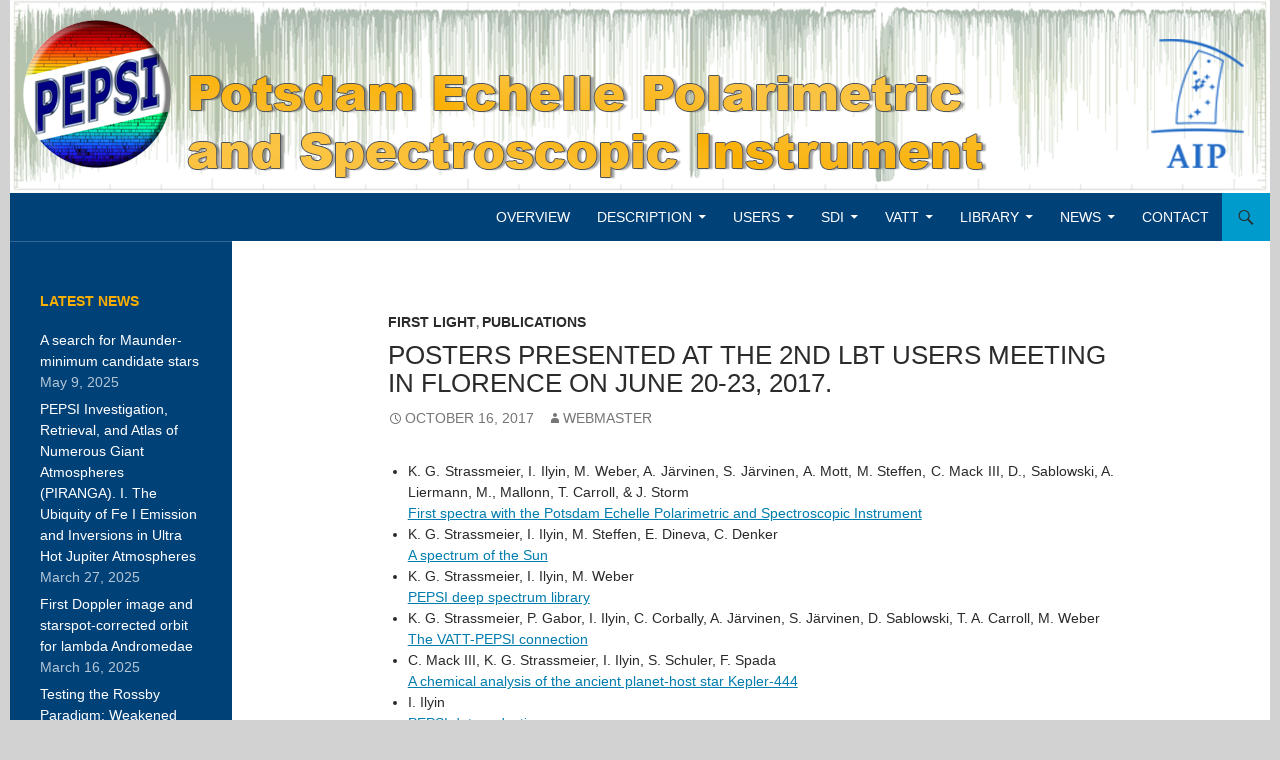

--- FILE ---
content_type: text/html; charset=UTF-8
request_url: https://pepsi.aip.de/?p=656
body_size: 48629
content:
<!DOCTYPE html>
<!--[if IE 7]>
<html class="ie ie7" lang="en-GB">
<![endif]-->
<!--[if IE 8]>
<html class="ie ie8" lang="en-GB">
<![endif]-->
<!--[if !(IE 7) & !(IE 8)]><!-->
<html lang="en-GB">
<!--<![endif]-->
<head>
	<meta charset="UTF-8">
	<meta name="viewport" content="width=device-width">
	<title>Posters presented at the 2nd LBT users meeting in Florence on June 20-23, 2017. | PEPSI</title>
	<link rel="profile" href="http://gmpg.org/xfn/11">
	<link rel="pingback" href="https://pepsi.aip.de/xmlrpc.php">
	<!--[if lt IE 9]>
	<script src="https://pepsi.aip.de/wp-content/themes/twentyfourteen/js/html5.js"></script>
	<![endif]-->
	<meta name='robots' content='max-image-preview:large' />
	<style>img:is([sizes="auto" i], [sizes^="auto," i]) { contain-intrinsic-size: 3000px 1500px }</style>
	<link rel="alternate" type="application/rss+xml" title="PEPSI &raquo; Feed" href="https://pepsi.aip.de/?feed=rss2" />
<link rel="alternate" type="application/rss+xml" title="PEPSI &raquo; Comments Feed" href="https://pepsi.aip.de/?feed=comments-rss2" />
<script>
window._wpemojiSettings = {"baseUrl":"https:\/\/s.w.org\/images\/core\/emoji\/16.0.1\/72x72\/","ext":".png","svgUrl":"https:\/\/s.w.org\/images\/core\/emoji\/16.0.1\/svg\/","svgExt":".svg","source":{"concatemoji":"https:\/\/pepsi.aip.de\/wp-includes\/js\/wp-emoji-release.min.js?ver=6.8.3"}};
/*! This file is auto-generated */
!function(s,n){var o,i,e;function c(e){try{var t={supportTests:e,timestamp:(new Date).valueOf()};sessionStorage.setItem(o,JSON.stringify(t))}catch(e){}}function p(e,t,n){e.clearRect(0,0,e.canvas.width,e.canvas.height),e.fillText(t,0,0);var t=new Uint32Array(e.getImageData(0,0,e.canvas.width,e.canvas.height).data),a=(e.clearRect(0,0,e.canvas.width,e.canvas.height),e.fillText(n,0,0),new Uint32Array(e.getImageData(0,0,e.canvas.width,e.canvas.height).data));return t.every(function(e,t){return e===a[t]})}function u(e,t){e.clearRect(0,0,e.canvas.width,e.canvas.height),e.fillText(t,0,0);for(var n=e.getImageData(16,16,1,1),a=0;a<n.data.length;a++)if(0!==n.data[a])return!1;return!0}function f(e,t,n,a){switch(t){case"flag":return n(e,"\ud83c\udff3\ufe0f\u200d\u26a7\ufe0f","\ud83c\udff3\ufe0f\u200b\u26a7\ufe0f")?!1:!n(e,"\ud83c\udde8\ud83c\uddf6","\ud83c\udde8\u200b\ud83c\uddf6")&&!n(e,"\ud83c\udff4\udb40\udc67\udb40\udc62\udb40\udc65\udb40\udc6e\udb40\udc67\udb40\udc7f","\ud83c\udff4\u200b\udb40\udc67\u200b\udb40\udc62\u200b\udb40\udc65\u200b\udb40\udc6e\u200b\udb40\udc67\u200b\udb40\udc7f");case"emoji":return!a(e,"\ud83e\udedf")}return!1}function g(e,t,n,a){var r="undefined"!=typeof WorkerGlobalScope&&self instanceof WorkerGlobalScope?new OffscreenCanvas(300,150):s.createElement("canvas"),o=r.getContext("2d",{willReadFrequently:!0}),i=(o.textBaseline="top",o.font="600 32px Arial",{});return e.forEach(function(e){i[e]=t(o,e,n,a)}),i}function t(e){var t=s.createElement("script");t.src=e,t.defer=!0,s.head.appendChild(t)}"undefined"!=typeof Promise&&(o="wpEmojiSettingsSupports",i=["flag","emoji"],n.supports={everything:!0,everythingExceptFlag:!0},e=new Promise(function(e){s.addEventListener("DOMContentLoaded",e,{once:!0})}),new Promise(function(t){var n=function(){try{var e=JSON.parse(sessionStorage.getItem(o));if("object"==typeof e&&"number"==typeof e.timestamp&&(new Date).valueOf()<e.timestamp+604800&&"object"==typeof e.supportTests)return e.supportTests}catch(e){}return null}();if(!n){if("undefined"!=typeof Worker&&"undefined"!=typeof OffscreenCanvas&&"undefined"!=typeof URL&&URL.createObjectURL&&"undefined"!=typeof Blob)try{var e="postMessage("+g.toString()+"("+[JSON.stringify(i),f.toString(),p.toString(),u.toString()].join(",")+"));",a=new Blob([e],{type:"text/javascript"}),r=new Worker(URL.createObjectURL(a),{name:"wpTestEmojiSupports"});return void(r.onmessage=function(e){c(n=e.data),r.terminate(),t(n)})}catch(e){}c(n=g(i,f,p,u))}t(n)}).then(function(e){for(var t in e)n.supports[t]=e[t],n.supports.everything=n.supports.everything&&n.supports[t],"flag"!==t&&(n.supports.everythingExceptFlag=n.supports.everythingExceptFlag&&n.supports[t]);n.supports.everythingExceptFlag=n.supports.everythingExceptFlag&&!n.supports.flag,n.DOMReady=!1,n.readyCallback=function(){n.DOMReady=!0}}).then(function(){return e}).then(function(){var e;n.supports.everything||(n.readyCallback(),(e=n.source||{}).concatemoji?t(e.concatemoji):e.wpemoji&&e.twemoji&&(t(e.twemoji),t(e.wpemoji)))}))}((window,document),window._wpemojiSettings);
</script>
<style id='wp-emoji-styles-inline-css'>

	img.wp-smiley, img.emoji {
		display: inline !important;
		border: none !important;
		box-shadow: none !important;
		height: 1em !important;
		width: 1em !important;
		margin: 0 0.07em !important;
		vertical-align: -0.1em !important;
		background: none !important;
		padding: 0 !important;
	}
</style>
<link rel='stylesheet' id='wp-block-library-css' href='https://pepsi.aip.de/wp-includes/css/dist/block-library/style.min.css?ver=6.8.3' media='all' />
<style id='wp-block-library-theme-inline-css'>
.wp-block-audio :where(figcaption){color:#555;font-size:13px;text-align:center}.is-dark-theme .wp-block-audio :where(figcaption){color:#ffffffa6}.wp-block-audio{margin:0 0 1em}.wp-block-code{border:1px solid #ccc;border-radius:4px;font-family:Menlo,Consolas,monaco,monospace;padding:.8em 1em}.wp-block-embed :where(figcaption){color:#555;font-size:13px;text-align:center}.is-dark-theme .wp-block-embed :where(figcaption){color:#ffffffa6}.wp-block-embed{margin:0 0 1em}.blocks-gallery-caption{color:#555;font-size:13px;text-align:center}.is-dark-theme .blocks-gallery-caption{color:#ffffffa6}:root :where(.wp-block-image figcaption){color:#555;font-size:13px;text-align:center}.is-dark-theme :root :where(.wp-block-image figcaption){color:#ffffffa6}.wp-block-image{margin:0 0 1em}.wp-block-pullquote{border-bottom:4px solid;border-top:4px solid;color:currentColor;margin-bottom:1.75em}.wp-block-pullquote cite,.wp-block-pullquote footer,.wp-block-pullquote__citation{color:currentColor;font-size:.8125em;font-style:normal;text-transform:uppercase}.wp-block-quote{border-left:.25em solid;margin:0 0 1.75em;padding-left:1em}.wp-block-quote cite,.wp-block-quote footer{color:currentColor;font-size:.8125em;font-style:normal;position:relative}.wp-block-quote:where(.has-text-align-right){border-left:none;border-right:.25em solid;padding-left:0;padding-right:1em}.wp-block-quote:where(.has-text-align-center){border:none;padding-left:0}.wp-block-quote.is-large,.wp-block-quote.is-style-large,.wp-block-quote:where(.is-style-plain){border:none}.wp-block-search .wp-block-search__label{font-weight:700}.wp-block-search__button{border:1px solid #ccc;padding:.375em .625em}:where(.wp-block-group.has-background){padding:1.25em 2.375em}.wp-block-separator.has-css-opacity{opacity:.4}.wp-block-separator{border:none;border-bottom:2px solid;margin-left:auto;margin-right:auto}.wp-block-separator.has-alpha-channel-opacity{opacity:1}.wp-block-separator:not(.is-style-wide):not(.is-style-dots){width:100px}.wp-block-separator.has-background:not(.is-style-dots){border-bottom:none;height:1px}.wp-block-separator.has-background:not(.is-style-wide):not(.is-style-dots){height:2px}.wp-block-table{margin:0 0 1em}.wp-block-table td,.wp-block-table th{word-break:normal}.wp-block-table :where(figcaption){color:#555;font-size:13px;text-align:center}.is-dark-theme .wp-block-table :where(figcaption){color:#ffffffa6}.wp-block-video :where(figcaption){color:#555;font-size:13px;text-align:center}.is-dark-theme .wp-block-video :where(figcaption){color:#ffffffa6}.wp-block-video{margin:0 0 1em}:root :where(.wp-block-template-part.has-background){margin-bottom:0;margin-top:0;padding:1.25em 2.375em}
</style>
<style id='classic-theme-styles-inline-css'>
/*! This file is auto-generated */
.wp-block-button__link{color:#fff;background-color:#32373c;border-radius:9999px;box-shadow:none;text-decoration:none;padding:calc(.667em + 2px) calc(1.333em + 2px);font-size:1.125em}.wp-block-file__button{background:#32373c;color:#fff;text-decoration:none}
</style>
<style id='global-styles-inline-css'>
:root{--wp--preset--aspect-ratio--square: 1;--wp--preset--aspect-ratio--4-3: 4/3;--wp--preset--aspect-ratio--3-4: 3/4;--wp--preset--aspect-ratio--3-2: 3/2;--wp--preset--aspect-ratio--2-3: 2/3;--wp--preset--aspect-ratio--16-9: 16/9;--wp--preset--aspect-ratio--9-16: 9/16;--wp--preset--color--black: #004178;--wp--preset--color--cyan-bluish-gray: #abb8c3;--wp--preset--color--white: #fff;--wp--preset--color--pale-pink: #f78da7;--wp--preset--color--vivid-red: #cf2e2e;--wp--preset--color--luminous-vivid-orange: #ff6900;--wp--preset--color--luminous-vivid-amber: #fcb900;--wp--preset--color--light-green-cyan: #7bdcb5;--wp--preset--color--vivid-green-cyan: #00d084;--wp--preset--color--pale-cyan-blue: #8ed1fc;--wp--preset--color--vivid-cyan-blue: #0693e3;--wp--preset--color--vivid-purple: #9b51e0;--wp--preset--color--green: #009bcd;--wp--preset--color--dark-gray: #2b2b2b;--wp--preset--color--medium-gray: #767676;--wp--preset--color--light-gray: #f5f5f5;--wp--preset--gradient--vivid-cyan-blue-to-vivid-purple: linear-gradient(135deg,rgba(6,147,227,1) 0%,rgb(155,81,224) 100%);--wp--preset--gradient--light-green-cyan-to-vivid-green-cyan: linear-gradient(135deg,rgb(122,220,180) 0%,rgb(0,208,130) 100%);--wp--preset--gradient--luminous-vivid-amber-to-luminous-vivid-orange: linear-gradient(135deg,rgba(252,185,0,1) 0%,rgba(255,105,0,1) 100%);--wp--preset--gradient--luminous-vivid-orange-to-vivid-red: linear-gradient(135deg,rgba(255,105,0,1) 0%,rgb(207,46,46) 100%);--wp--preset--gradient--very-light-gray-to-cyan-bluish-gray: linear-gradient(135deg,rgb(238,238,238) 0%,rgb(169,184,195) 100%);--wp--preset--gradient--cool-to-warm-spectrum: linear-gradient(135deg,rgb(74,234,220) 0%,rgb(151,120,209) 20%,rgb(207,42,186) 40%,rgb(238,44,130) 60%,rgb(251,105,98) 80%,rgb(254,248,76) 100%);--wp--preset--gradient--blush-light-purple: linear-gradient(135deg,rgb(255,206,236) 0%,rgb(152,150,240) 100%);--wp--preset--gradient--blush-bordeaux: linear-gradient(135deg,rgb(254,205,165) 0%,rgb(254,45,45) 50%,rgb(107,0,62) 100%);--wp--preset--gradient--luminous-dusk: linear-gradient(135deg,rgb(255,203,112) 0%,rgb(199,81,192) 50%,rgb(65,88,208) 100%);--wp--preset--gradient--pale-ocean: linear-gradient(135deg,rgb(255,245,203) 0%,rgb(182,227,212) 50%,rgb(51,167,181) 100%);--wp--preset--gradient--electric-grass: linear-gradient(135deg,rgb(202,248,128) 0%,rgb(113,206,126) 100%);--wp--preset--gradient--midnight: linear-gradient(135deg,rgb(2,3,129) 0%,rgb(40,116,252) 100%);--wp--preset--font-size--small: 13px;--wp--preset--font-size--medium: 20px;--wp--preset--font-size--large: 36px;--wp--preset--font-size--x-large: 42px;--wp--preset--spacing--20: 0.44rem;--wp--preset--spacing--30: 0.67rem;--wp--preset--spacing--40: 1rem;--wp--preset--spacing--50: 1.5rem;--wp--preset--spacing--60: 2.25rem;--wp--preset--spacing--70: 3.38rem;--wp--preset--spacing--80: 5.06rem;--wp--preset--shadow--natural: 6px 6px 9px rgba(0, 0, 0, 0.2);--wp--preset--shadow--deep: 12px 12px 50px rgba(0, 0, 0, 0.4);--wp--preset--shadow--sharp: 6px 6px 0px rgba(0, 0, 0, 0.2);--wp--preset--shadow--outlined: 6px 6px 0px -3px rgba(255, 255, 255, 1), 6px 6px rgba(0, 0, 0, 1);--wp--preset--shadow--crisp: 6px 6px 0px rgba(0, 0, 0, 1);}:where(.is-layout-flex){gap: 0.5em;}:where(.is-layout-grid){gap: 0.5em;}body .is-layout-flex{display: flex;}.is-layout-flex{flex-wrap: wrap;align-items: center;}.is-layout-flex > :is(*, div){margin: 0;}body .is-layout-grid{display: grid;}.is-layout-grid > :is(*, div){margin: 0;}:where(.wp-block-columns.is-layout-flex){gap: 2em;}:where(.wp-block-columns.is-layout-grid){gap: 2em;}:where(.wp-block-post-template.is-layout-flex){gap: 1.25em;}:where(.wp-block-post-template.is-layout-grid){gap: 1.25em;}.has-black-color{color: var(--wp--preset--color--black) !important;}.has-cyan-bluish-gray-color{color: var(--wp--preset--color--cyan-bluish-gray) !important;}.has-white-color{color: var(--wp--preset--color--white) !important;}.has-pale-pink-color{color: var(--wp--preset--color--pale-pink) !important;}.has-vivid-red-color{color: var(--wp--preset--color--vivid-red) !important;}.has-luminous-vivid-orange-color{color: var(--wp--preset--color--luminous-vivid-orange) !important;}.has-luminous-vivid-amber-color{color: var(--wp--preset--color--luminous-vivid-amber) !important;}.has-light-green-cyan-color{color: var(--wp--preset--color--light-green-cyan) !important;}.has-vivid-green-cyan-color{color: var(--wp--preset--color--vivid-green-cyan) !important;}.has-pale-cyan-blue-color{color: var(--wp--preset--color--pale-cyan-blue) !important;}.has-vivid-cyan-blue-color{color: var(--wp--preset--color--vivid-cyan-blue) !important;}.has-vivid-purple-color{color: var(--wp--preset--color--vivid-purple) !important;}.has-black-background-color{background-color: var(--wp--preset--color--black) !important;}.has-cyan-bluish-gray-background-color{background-color: var(--wp--preset--color--cyan-bluish-gray) !important;}.has-white-background-color{background-color: var(--wp--preset--color--white) !important;}.has-pale-pink-background-color{background-color: var(--wp--preset--color--pale-pink) !important;}.has-vivid-red-background-color{background-color: var(--wp--preset--color--vivid-red) !important;}.has-luminous-vivid-orange-background-color{background-color: var(--wp--preset--color--luminous-vivid-orange) !important;}.has-luminous-vivid-amber-background-color{background-color: var(--wp--preset--color--luminous-vivid-amber) !important;}.has-light-green-cyan-background-color{background-color: var(--wp--preset--color--light-green-cyan) !important;}.has-vivid-green-cyan-background-color{background-color: var(--wp--preset--color--vivid-green-cyan) !important;}.has-pale-cyan-blue-background-color{background-color: var(--wp--preset--color--pale-cyan-blue) !important;}.has-vivid-cyan-blue-background-color{background-color: var(--wp--preset--color--vivid-cyan-blue) !important;}.has-vivid-purple-background-color{background-color: var(--wp--preset--color--vivid-purple) !important;}.has-black-border-color{border-color: var(--wp--preset--color--black) !important;}.has-cyan-bluish-gray-border-color{border-color: var(--wp--preset--color--cyan-bluish-gray) !important;}.has-white-border-color{border-color: var(--wp--preset--color--white) !important;}.has-pale-pink-border-color{border-color: var(--wp--preset--color--pale-pink) !important;}.has-vivid-red-border-color{border-color: var(--wp--preset--color--vivid-red) !important;}.has-luminous-vivid-orange-border-color{border-color: var(--wp--preset--color--luminous-vivid-orange) !important;}.has-luminous-vivid-amber-border-color{border-color: var(--wp--preset--color--luminous-vivid-amber) !important;}.has-light-green-cyan-border-color{border-color: var(--wp--preset--color--light-green-cyan) !important;}.has-vivid-green-cyan-border-color{border-color: var(--wp--preset--color--vivid-green-cyan) !important;}.has-pale-cyan-blue-border-color{border-color: var(--wp--preset--color--pale-cyan-blue) !important;}.has-vivid-cyan-blue-border-color{border-color: var(--wp--preset--color--vivid-cyan-blue) !important;}.has-vivid-purple-border-color{border-color: var(--wp--preset--color--vivid-purple) !important;}.has-vivid-cyan-blue-to-vivid-purple-gradient-background{background: var(--wp--preset--gradient--vivid-cyan-blue-to-vivid-purple) !important;}.has-light-green-cyan-to-vivid-green-cyan-gradient-background{background: var(--wp--preset--gradient--light-green-cyan-to-vivid-green-cyan) !important;}.has-luminous-vivid-amber-to-luminous-vivid-orange-gradient-background{background: var(--wp--preset--gradient--luminous-vivid-amber-to-luminous-vivid-orange) !important;}.has-luminous-vivid-orange-to-vivid-red-gradient-background{background: var(--wp--preset--gradient--luminous-vivid-orange-to-vivid-red) !important;}.has-very-light-gray-to-cyan-bluish-gray-gradient-background{background: var(--wp--preset--gradient--very-light-gray-to-cyan-bluish-gray) !important;}.has-cool-to-warm-spectrum-gradient-background{background: var(--wp--preset--gradient--cool-to-warm-spectrum) !important;}.has-blush-light-purple-gradient-background{background: var(--wp--preset--gradient--blush-light-purple) !important;}.has-blush-bordeaux-gradient-background{background: var(--wp--preset--gradient--blush-bordeaux) !important;}.has-luminous-dusk-gradient-background{background: var(--wp--preset--gradient--luminous-dusk) !important;}.has-pale-ocean-gradient-background{background: var(--wp--preset--gradient--pale-ocean) !important;}.has-electric-grass-gradient-background{background: var(--wp--preset--gradient--electric-grass) !important;}.has-midnight-gradient-background{background: var(--wp--preset--gradient--midnight) !important;}.has-small-font-size{font-size: var(--wp--preset--font-size--small) !important;}.has-medium-font-size{font-size: var(--wp--preset--font-size--medium) !important;}.has-large-font-size{font-size: var(--wp--preset--font-size--large) !important;}.has-x-large-font-size{font-size: var(--wp--preset--font-size--x-large) !important;}
:where(.wp-block-post-template.is-layout-flex){gap: 1.25em;}:where(.wp-block-post-template.is-layout-grid){gap: 1.25em;}
:where(.wp-block-columns.is-layout-flex){gap: 2em;}:where(.wp-block-columns.is-layout-grid){gap: 2em;}
:root :where(.wp-block-pullquote){font-size: 1.5em;line-height: 1.6;}
</style>
<link rel='stylesheet' id='document-gallery-css' href='https://pepsi.aip.de/wp-content/plugins/document-gallery/assets/css/style.min.css?ver=4.4.4' media='all' />
<link rel='stylesheet' id='toc-screen-css' href='https://pepsi.aip.de/wp-content/plugins/table-of-contents-plus/screen.min.css?ver=2411.1' media='all' />
<link rel='stylesheet' id='orbisius_ctc_twentyfourteen_parent_style-css' href='https://pepsi.aip.de/wp-content/themes/twentyfourteen/style.css?ver=4.1' media='all' />
<link rel='stylesheet' id='orbisius_ctc_twentyfourteen_parent_style_child_style-css' href='https://pepsi.aip.de/wp-content/themes/twentyfourteen-child-theme-01/style.css?ver=1.8' media='all' />
<link rel='stylesheet' id='twentyfourteen-lato-css' href='https://pepsi.aip.de/wp-content/themes/twentyfourteen/fonts/font-lato.css?ver=20230328' media='all' />
<link rel='stylesheet' id='genericons-css' href='https://pepsi.aip.de/wp-content/themes/twentyfourteen/genericons/genericons.css?ver=3.0.3' media='all' />
<link rel='stylesheet' id='twentyfourteen-style-css' href='https://pepsi.aip.de/wp-content/themes/twentyfourteen-child-theme-01/style.css?ver=20241112' media='all' />
<link rel='stylesheet' id='twentyfourteen-block-style-css' href='https://pepsi.aip.de/wp-content/themes/twentyfourteen/css/blocks.css?ver=20240708' media='all' />
<!--[if lt IE 9]>
<link rel='stylesheet' id='twentyfourteen-ie-css' href='https://pepsi.aip.de/wp-content/themes/twentyfourteen/css/ie.css?ver=20140711' media='all' />
<![endif]-->
<link rel='stylesheet' id='tablepress-default-css' href='https://pepsi.aip.de/wp-content/tablepress-combined.min.css?ver=54' media='all' />
<style type="text/css">.document-gallery .document-icon a {
  font-family: Arial, Helvetica, sans-serif;
  font-weight: bold;
  font-size: 10px;
  line-height: 15px;
  text-decoration: none;
}</style>
		<script type="text/javascript">
			ajaxurl = typeof(ajaxurl) !== 'string' ? 'https://pepsi.aip.de/wp-admin/admin-ajax.php' : ajaxurl;
		</script>
		<script src="https://pepsi.aip.de/wp-content/plugins/alligator-popup/js/popup.js?ver=2.0.0" id="popup-js"></script>
<script src="https://pepsi.aip.de/wp-includes/js/jquery/jquery.min.js?ver=3.7.1" id="jquery-core-js"></script>
<script src="https://pepsi.aip.de/wp-includes/js/jquery/jquery-migrate.min.js?ver=3.4.1" id="jquery-migrate-js"></script>
<script src="https://pepsi.aip.de/wp-content/themes/twentyfourteen/js/functions.js?ver=20230526" id="twentyfourteen-script-js" defer data-wp-strategy="defer"></script>
<link rel="https://api.w.org/" href="https://pepsi.aip.de/index.php?rest_route=/" /><link rel="alternate" title="JSON" type="application/json" href="https://pepsi.aip.de/index.php?rest_route=/wp/v2/posts/656" /><link rel="EditURI" type="application/rsd+xml" title="RSD" href="https://pepsi.aip.de/xmlrpc.php?rsd" />
<meta name="generator" content="WordPress 6.8.3" />
<link rel="canonical" href="https://pepsi.aip.de/?p=656" />
<link rel='shortlink' href='https://pepsi.aip.de/?p=656' />
<link rel="alternate" title="oEmbed (JSON)" type="application/json+oembed" href="https://pepsi.aip.de/index.php?rest_route=%2Foembed%2F1.0%2Fembed&#038;url=https%3A%2F%2Fpepsi.aip.de%2F%3Fp%3D656" />
<style id="fourteen-colors" type="text/css">/* Custom Contrast Color */
		.site:before,
		#secondary,
		.site-header,
		.site-footer,
		.menu-toggle,
		.featured-content,
		.featured-content .entry-header,
		.slider-direction-nav a,
		.ie8 .featured-content,
		.ie8 .site:before {
			background-color: #004178;
		}

		.grid .featured-content .entry-header,
		.ie8 .grid .featured-content .entry-header {
			border-color: #004178;
		}

		.slider-control-paging a:before {
			background-color: rgba(255,255,255,.33);
		}

		.hentry .mejs-mediaelement,
		.widget .mejs-mediaelement,
 		.hentry .mejs-container .mejs-controls,
 		.widget .mejs-container .mejs-controls {
			background: #004178;
		}

		/* Player controls need separation from the contrast background */
		.primary-sidebar .mejs-controls,
		.site-footer .mejs-controls {
			border: 1px solid;
		}
		
			.content-sidebar .widget_twentyfourteen_ephemera .widget-title:before {
				background: #004178;
			}

			.paging-navigation,
			.content-sidebar .widget .widget-title {
				border-top-color: #004178;
			}

			.content-sidebar .widget .widget-title, 
			.content-sidebar .widget .widget-title a,
			.paging-navigation,
			.paging-navigation a:hover,
			.paging-navigation a {
				color: #004178;
			}

			/* Override the site title color option with an over-qualified selector, as the option is hidden. */
			h1.site-title a {
				color: #fff;
			}
		
		.menu-toggle:active,
		.menu-toggle:focus,
		.menu-toggle:hover {
			background-color: #4485bc;
		}
		/* Custom accent color. */
		button,
		.button,
		.contributor-posts-link,
		input[type="button"],
		input[type="reset"],
		input[type="submit"],
		.search-toggle,
		.hentry .mejs-controls .mejs-time-rail .mejs-time-current,
		.widget .mejs-controls .mejs-time-rail .mejs-time-current,
		.hentry .mejs-overlay:hover .mejs-overlay-button,
		.widget .mejs-overlay:hover .mejs-overlay-button,
		.widget button,
		.widget .button,
		.widget input[type="button"],
		.widget input[type="reset"],
		.widget input[type="submit"],
		.widget_calendar tbody a,
		.content-sidebar .widget input[type="button"],
		.content-sidebar .widget input[type="reset"],
		.content-sidebar .widget input[type="submit"],
		.slider-control-paging .slider-active:before,
		.slider-control-paging .slider-active:hover:before,
		.slider-direction-nav a:hover,
		.ie8 .primary-navigation ul ul,
		.ie8 .secondary-navigation ul ul,
		.ie8 .primary-navigation li:hover > a,
		.ie8 .primary-navigation li.focus > a,
		.ie8 .secondary-navigation li:hover > a,
		.ie8 .secondary-navigation li.focus > a {
			background-color: #009bcd;
		}

		.site-navigation a:hover {
			color: #009bcd;
		}

		::-moz-selection {
			background: #009bcd;
		}

		::selection {
			background: #009bcd;
		}

		.paging-navigation .page-numbers.current {
			border-color: #009bcd;
		}

		@media screen and (min-width: 782px) {
			.primary-navigation li:hover > a,
			.primary-navigation li.focus > a,
			.primary-navigation ul ul {
				background-color: #009bcd;
			}
		}

		@media screen and (min-width: 1008px) {
			.secondary-navigation li:hover > a,
			.secondary-navigation li.focus > a,
			.secondary-navigation ul ul {
				background-color: #009bcd;
			}
		}
	
			.contributor-posts-link,
			.button,
			button,
			input[type="button"],
			input[type="reset"],
			input[type="submit"],
			.search-toggle:before,
			.hentry .mejs-overlay:hover .mejs-overlay-button,
			.widet .mejs-overlay:hover .mejs-overlay-button,
			.widget button,
			.widget .button,
			.widget input[type="button"],
			.widget input[type="reset"],
			.widget input[type="submit"],
			.widget_calendar tbody a,
			.widget_calendar tbody a:hover,
			.site-footer .widget_calendar tbody a,
			.content-sidebar .widget input[type="button"],
			.content-sidebar .widget input[type="reset"],
			.content-sidebar .widget input[type="submit"],
			button:hover,
			button:focus,
			.button:hover,
			.button:focus,
			.widget a.button:hover,
			.widget a.button:focus,
			.widget a.button:active,
			.content-sidebar .widget a.button,
			.content-sidebar .widget a.button:hover,
			.content-sidebar .widget a.button:focus,
			.content-sidebar .widget a.button:active,
			.contributor-posts-link:hover,
			.contributor-posts-link:active,
			input[type="button"]:hover,
			input[type="button"]:focus,
			input[type="reset"]:hover,
			input[type="reset"]:focus,
			input[type="submit"]:hover,
			input[type="submit"]:focus,
			.slider-direction-nav a:hover:before,
			.ie8 .primary-navigation li:hover > a,
			.ie8 .primary-navigation li.focus > a,
			.ie8 .secondary-navigation li:hover > a,
			.ie8 .secondary-navigation li.focus > a {
				color: #2b2b2b;
			}

			@media screen and (min-width: 782px) {
				.site-navigation li .current_page_item > a,
				.site-navigation li .current_page_ancestor > a,
				.site-navigation li .current-menu-item > a,
				.site-navigation li .current-menu-ancestor > a,
				.primary-navigation ul ul a,
				.primary-navigation li:hover > a,
				.primary-navigation li.focus > a,
				.primary-navigation ul ul {
					color: #2b2b2b;
				}
			}

			@media screen and (min-width: 1008px) {
				.secondary-navigation ul ul a,
				.secondary-navigation li:hover > a,
				.secondary-navigation li.focus > a,
				.secondary-navigation ul ul {
					color: #2b2b2b;
				}
			}

			::selection {
				color: #2b2b2b;
			}

			::-moz-selection {
				color: #2b2b2b;
			}

			.hentry .mejs-controls .mejs-time-rail .mejs-time-loaded,
			.widget .mejs-controls .mejs-time-rail .mejs-time-loaded {
				background-color: #2b2b2b;
			}

		
		/* Generated variants of custom accent color. */
		a,
		.content-sidebar .widget a {
			color: #007daf;
		}

		.contributor-posts-link:hover,
		.button:hover,
		.button:focus,
		.slider-control-paging a:hover:before,
		.search-toggle:hover,
		.search-toggle.active,
		.search-box,
		.widget_calendar tbody a:hover,
		button:hover,
		button:focus,
		input[type="button"]:hover,
		input[type="button"]:focus,
		input[type="reset"]:hover,
		input[type="reset"]:focus,
		input[type="submit"]:hover,
		input[type="submit"]:focus,
		.widget button:hover,
		.widget .button:hover,
		.widget button:focus,
		.widget .button:focus,
		.widget input[type="button"]:hover,
		.widget input[type="button"]:focus,
		.widget input[type="reset"]:hover,
		.widget input[type="reset"]:focus,
		.widget input[type="submit"]:hover,
		.widget input[type="submit"]:focus,
		.content-sidebar .widget input[type="button"]:hover,
		.content-sidebar .widget input[type="button"]:focus,
		.content-sidebar .widget input[type="reset"]:hover,
		.content-sidebar .widget input[type="reset"]:focus,
		.content-sidebar .widget input[type="submit"]:hover,
		.content-sidebar .widget input[type="submit"]:focus,
		.ie8 .primary-navigation ul ul a:hover,
		.ie8 .primary-navigation ul ul li.focus > a,
		.ie8 .secondary-navigation ul ul a:hover,
		.ie8 .secondary-navigation ul ul li.focus > a {
			background-color: #1db8ea;
		}

		.featured-content a:hover,
		.featured-content .entry-title a:hover,
		.widget a:hover,
		.widget-title a:hover,
		.widget_twentyfourteen_ephemera .entry-meta a:hover,
		.hentry .mejs-controls .mejs-button button:hover,
		.widget .mejs-controls .mejs-button button:hover,
		.site-info a:hover,
		.featured-content a:hover {
			color: #1db8ea;
		}

		a:active,
		a:hover,
		.entry-title a:hover,
		.entry-meta a:hover,
		.cat-links a:hover,
		.entry-content .edit-link a:hover,
		.post-navigation a:hover,
		.image-navigation a:hover,
		.comment-author a:hover,
		.comment-list .pingback a:hover,
		.comment-list .trackback a:hover,
		.comment-metadata a:hover,
		.comment-reply-title small a:hover,
		.content-sidebar .widget a:hover,
		.content-sidebar .widget .widget-title a:hover,
		.content-sidebar .widget_twentyfourteen_ephemera .entry-meta a:hover {
			color: #1d9acc;
		}

		.page-links a:hover,
		.paging-navigation a:hover {
			border-color: #1d9acc;
		}

		.entry-meta .tag-links a:hover:before {
			border-right-color: #1d9acc;
		}

		.page-links a:hover,
		.entry-meta .tag-links a:hover {
			background-color: #1d9acc;
		}

		@media screen and (min-width: 782px) {
			.primary-navigation ul ul a:hover,
			.primary-navigation ul ul li.focus > a {
				background-color: #1db8ea;
			}
		}

		@media screen and (min-width: 1008px) {
			.secondary-navigation ul ul a:hover,
			.secondary-navigation ul ul li.focus > a {
				background-color: #1db8ea;
			}
		}

		button:active,
		.button:active,
		.contributor-posts-link:active,
		input[type="button"]:active,
		input[type="reset"]:active,
		input[type="submit"]:active,
		.widget input[type="button"]:active,
		.widget input[type="reset"]:active,
		.widget input[type="submit"]:active,
		.content-sidebar .widget input[type="button"]:active,
		.content-sidebar .widget input[type="reset"]:active,
		.content-sidebar .widget input[type="submit"]:active {
			background-color: #31ccfe;
		}

		.site-navigation .current_page_item > a,
		.site-navigation .current_page_ancestor > a,
		.site-navigation .current-menu-item > a,
		.site-navigation .current-menu-ancestor > a {
			color: #31ccfe;
		}
	</style>		<style type="text/css" id="twentyfourteen-header-css">
				.site-title,
		.site-description {
			clip: rect(1px 1px 1px 1px); /* IE7 */
			clip: rect(1px, 1px, 1px, 1px);
			position: absolute;
		}
				</style>
		<style id="custom-background-css">
body.custom-background { background-color: #d2d2d2; }
</style>
	<link rel="icon" href="https://pepsi.aip.de/wp-content/uploads/2016/11/cropped-PEPSI_logo-32x32.png" sizes="32x32" />
<link rel="icon" href="https://pepsi.aip.de/wp-content/uploads/2016/11/cropped-PEPSI_logo-192x192.png" sizes="192x192" />
<link rel="apple-touch-icon" href="https://pepsi.aip.de/wp-content/uploads/2016/11/cropped-PEPSI_logo-180x180.png" />
<meta name="msapplication-TileImage" content="https://pepsi.aip.de/wp-content/uploads/2016/11/cropped-PEPSI_logo-270x270.png" />

<!-- Styles cached and displayed inline for speed. Generated by http://stylesplugin.com -->
<style type="text/css" id="styles-plugin-css">
.styles .featured-content .entry-title{font-family:Arial,Helvetica,sans-serif}.styles #page{font-size:14px;font-family:Arial,Helvetica,sans-serif}.styles #page a{font-size:14px;font-family:Arial,Helvetica,sans-serif}.styles #page .site-title{font-size:26px;font-family:Arial,Helvetica,sans-serif}.styles #masthead .primary-navigation li a,.styles #masthead .primary-navigation li > a{font-size:14px;font-family:Arial,Helvetica,sans-serif}.styles #masthead .primary-navigation ul ul a{font-size:14px;font-family:Arial,Helvetica,sans-serif}.styles .site-description{font-size:14px;font-family:Arial,Helvetica,sans-serif;color:#82878c!important}.styles #secondary .secondary-navigation li a{font-size:14px;font-family:Arial,Helvetica,sans-serif}.styles #secondary .secondary-navigation ul ul a{font-size:14px;font-family:Arial,Helvetica,sans-serif}.styles .entry-title,.styles #page .entry-title a{font-size:26px;font-family:Arial,Helvetica,sans-serif}.styles .site-content h1{font-family:Arial,Helvetica,sans-serif}.styles .site-content h2{font-family:Arial,Helvetica,sans-serif}.styles .site-content h3{font-family:Arial,Helvetica,sans-serif}.styles .site-content h4{font-family:Arial,Helvetica,sans-serif}.styles .site-content h5{font-family:Arial,Helvetica,sans-serif}.styles .site-content h6{font-family:Arial,Helvetica,sans-serif}.styles .archive-title{font-family:Arial,Helvetica,sans-serif}.styles .site-content p,.styles #page .site-content p a,.styles #respond p{font-size:14px;font-family:Arial,Helvetica,sans-serif}.styles .site-content li,.styles .site-content li p{font-size:14px}.styles .site-content small{font-family:Arial,Helvetica,sans-serif}.styles #page .post-navigation a{font-size:14px}.styles #page .paging-navigation .nav-links a{font-size:14px}.styles .page-links,.styles .page-links a{font-size:14px}.styles .primary-sidebar .widget-title{font-size:14px;font-family:Arial,Helvetica,sans-serif;color:#faaf00}.styles .primary-sidebar .widget{font-size:14px;font-family:Arial,Helvetica,sans-serif}
</style>
</head>

<body class="wp-singular post-template-default single single-post postid-656 single-format-standard custom-background wp-embed-responsive wp-theme-twentyfourteen wp-child-theme-twentyfourteen-child-theme-01 styles group-blog header-image full-width singular">
<div id="page" class="hfeed site">
		<div id="site-header">
		<a href="https://pepsi.aip.de/" rel="home">
			<img src="https://pepsi.aip.de/wp-content/uploads/2017/10/PEPSI-wp2014-header-spectrum-v4.png" width="1260" height="193" alt="PEPSI">
		</a>
	</div>
	
	<header id="masthead" class="site-header" role="banner">
		<div class="header-main">
			<h1 class="site-title"><a href="https://pepsi.aip.de/" rel="home">PEPSI</a></h1>

			<div class="search-toggle">
				<a href="#search-container" class="screen-reader-text" aria-expanded="false" aria-controls="search-container">Search</a>
			</div>

			<nav id="primary-navigation" class="site-navigation primary-navigation" role="navigation">
				<button class="menu-toggle">Primary Menu</button>
				<a class="screen-reader-text skip-link" href="#content">Skip to content</a>
				<div class="menu-main-container"><ul id="primary-menu" class="nav-menu"><li id="menu-item-15" class="menu-item menu-item-type-post_type menu-item-object-page menu-item-home menu-item-15"><a href="https://pepsi.aip.de/">Overview</a></li>
<li id="menu-item-477" class="menu-item menu-item-type-custom menu-item-object-custom menu-item-has-children menu-item-477"><a href="#">Description</a>
<ul class="sub-menu">
	<li id="menu-item-117" class="menu-item menu-item-type-post_type menu-item-object-page menu-item-117"><a href="https://pepsi.aip.de/?page_id=116">General</a></li>
	<li id="menu-item-120" class="menu-item menu-item-type-post_type menu-item-object-page menu-item-120"><a href="https://pepsi.aip.de/?page_id=119">PFU</a></li>
	<li id="menu-item-123" class="menu-item menu-item-type-post_type menu-item-object-page menu-item-123"><a href="https://pepsi.aip.de/?page_id=122">Spectrograph</a></li>
	<li id="menu-item-126" class="menu-item menu-item-type-post_type menu-item-object-page menu-item-126"><a href="https://pepsi.aip.de/?page_id=125">Polarimeter</a></li>
	<li id="menu-item-164" class="menu-item menu-item-type-post_type menu-item-object-page menu-item-164"><a href="https://pepsi.aip.de/?page_id=163">Calibration unit</a></li>
</ul>
</li>
<li id="menu-item-476" class="menu-item menu-item-type-custom menu-item-object-custom menu-item-has-children menu-item-476"><a href="#">Users</a>
<ul class="sub-menu">
	<li id="menu-item-93" class="menu-item menu-item-type-post_type menu-item-object-page menu-item-93"><a href="https://pepsi.aip.de/?page_id=92">About</a></li>
	<li id="menu-item-90" class="menu-item menu-item-type-post_type menu-item-object-page menu-item-90"><a href="https://pepsi.aip.de/?page_id=89">Observing modes</a></li>
	<li id="menu-item-2139" class="menu-item menu-item-type-post_type menu-item-object-page menu-item-has-children menu-item-2139"><a href="https://pepsi.aip.de/?page_id=2138">Observing manual for PEPSI</a>
	<ul class="sub-menu">
		<li id="menu-item-1338" class="menu-item menu-item-type-post_type menu-item-object-page menu-item-1338"><a href="https://pepsi.aip.de/?page_id=1055">Observing manual for PEPSI PFU</a></li>
		<li id="menu-item-1874" class="menu-item menu-item-type-post_type menu-item-object-page menu-item-1874"><a href="https://pepsi.aip.de/?page_id=1069">Observing manual for PEPSIPOL</a></li>
	</ul>
</li>
	<li id="menu-item-130" class="menu-item menu-item-type-post_type menu-item-object-page menu-item-130"><a href="https://pepsi.aip.de/?page_id=129">Data reduction</a></li>
	<li id="menu-item-278" class="menu-item menu-item-type-post_type menu-item-object-page menu-item-278"><a href="https://pepsi.aip.de/?page_id=273">Current technical status</a></li>
	<li id="menu-item-1424" class="menu-item menu-item-type-post_type menu-item-object-page menu-item-1424"><a href="https://pepsi.aip.de/?page_id=1410">Exposure Time Calculator</a></li>
</ul>
</li>
<li id="menu-item-2005" class="menu-item menu-item-type-custom menu-item-object-custom menu-item-has-children menu-item-2005"><a href="#">SDI</a>
<ul class="sub-menu">
	<li id="menu-item-1999" class="menu-item menu-item-type-post_type menu-item-object-page menu-item-1999"><a href="https://pepsi.aip.de/?page_id=1998">Overview</a></li>
	<li id="menu-item-2004" class="menu-item menu-item-type-post_type menu-item-object-page menu-item-2004"><a href="https://pepsi.aip.de/?page_id=235">Old SDI</a></li>
	<li id="menu-item-1996" class="menu-item menu-item-type-post_type menu-item-object-page menu-item-1996"><a href="https://pepsi.aip.de/?page_id=1995">SDI-POL</a></li>
</ul>
</li>
<li id="menu-item-478" class="menu-item menu-item-type-custom menu-item-object-custom menu-item-has-children menu-item-478"><a href="#">VATT</a>
<ul class="sub-menu">
	<li id="menu-item-138" class="menu-item menu-item-type-post_type menu-item-object-page menu-item-138"><a href="https://pepsi.aip.de/?page_id=137">Overview</a></li>
	<li id="menu-item-291" class="menu-item menu-item-type-post_type menu-item-object-page menu-item-291"><a href="https://pepsi.aip.de/?page_id=290">Installation of the VATT adapter</a></li>
	<li id="menu-item-330" class="menu-item menu-item-type-post_type menu-item-object-page menu-item-330"><a href="https://pepsi.aip.de/?page_id=293">Observing with VATT</a></li>
	<li id="menu-item-2132" class="menu-item menu-item-type-post_type menu-item-object-page menu-item-2132"><a href="https://pepsi.aip.de/?page_id=2131">The VATT-PEPSI-TESS survey</a></li>
</ul>
</li>
<li id="menu-item-548" class="menu-item menu-item-type-custom menu-item-object-custom menu-item-has-children menu-item-548"><a href="#">Library</a>
<ul class="sub-menu">
	<li id="menu-item-550" class="menu-item menu-item-type-post_type menu-item-object-page menu-item-550"><a href="https://pepsi.aip.de/?page_id=549">Paper I: The Sun as a star</a></li>
	<li id="menu-item-553" class="menu-item menu-item-type-post_type menu-item-object-page menu-item-553"><a href="https://pepsi.aip.de/?page_id=552">Paper II: Gaia benchmark stars and other M-K standards</a></li>
	<li id="menu-item-556" class="menu-item menu-item-type-post_type menu-item-object-page menu-item-556"><a href="https://pepsi.aip.de/?page_id=555">Paper III: Kepler-444</a></li>
	<li id="menu-item-964" class="menu-item menu-item-type-post_type menu-item-object-page menu-item-964"><a href="https://pepsi.aip.de/?page_id=895">WallPosters</a></li>
</ul>
</li>
<li id="menu-item-474" class="menu-item menu-item-type-custom menu-item-object-custom menu-item-has-children menu-item-474"><a href="#">News</a>
<ul class="sub-menu">
	<li id="menu-item-37" class="menu-item menu-item-type-post_type menu-item-object-page current_page_parent menu-item-37"><a href="https://pepsi.aip.de/?page_id=36">All news</a></li>
	<li id="menu-item-379" class="menu-item menu-item-type-taxonomy menu-item-object-category current-post-ancestor current-menu-parent current-post-parent menu-item-379"><a href="https://pepsi.aip.de/?cat=11">Publications</a></li>
	<li id="menu-item-381" class="menu-item menu-item-type-taxonomy menu-item-object-category menu-item-381"><a href="https://pepsi.aip.de/?cat=7">Announcements</a></li>
	<li id="menu-item-2065" class="menu-item menu-item-type-post_type menu-item-object-page menu-item-has-children menu-item-2065"><a href="https://pepsi.aip.de/?page_id=2054">Large datasets</a>
	<ul class="sub-menu">
		<li id="menu-item-2066" class="menu-item menu-item-type-post_type menu-item-object-page menu-item-2066"><a href="https://pepsi.aip.de/?page_id=2056">PETS</a></li>
		<li id="menu-item-2067" class="menu-item menu-item-type-post_type menu-item-object-page menu-item-2067"><a href="https://pepsi.aip.de/?page_id=2058">Hyades ZDI</a></li>
		<li id="menu-item-2154" class="menu-item menu-item-type-custom menu-item-object-custom menu-item-2154"><a href="https://pepsi.aip.de/?page_id=2131">VPNEP</a></li>
	</ul>
</li>
	<li id="menu-item-380" class="menu-item menu-item-type-taxonomy menu-item-object-category current-post-ancestor current-menu-parent current-post-parent menu-item-380"><a href="https://pepsi.aip.de/?cat=15">First light</a></li>
	<li id="menu-item-368" class="menu-item menu-item-type-taxonomy menu-item-object-category menu-item-368"><a href="https://pepsi.aip.de/?cat=19">Technical Notes</a></li>
</ul>
</li>
<li id="menu-item-34" class="menu-item menu-item-type-post_type menu-item-object-page menu-item-34"><a href="https://pepsi.aip.de/?page_id=33">Contact</a></li>
</ul></div>			</nav>
		</div>

		<div id="search-container" class="search-box-wrapper hide">
			<div class="search-box">
				<form role="search" method="get" class="search-form" action="https://pepsi.aip.de/">
				<label>
					<span class="screen-reader-text">Search for:</span>
					<input type="search" class="search-field" placeholder="Search &hellip;" value="" name="s" />
				</label>
				<input type="submit" class="search-submit" value="Search" />
			</form>			</div>
		</div>
	</header><!-- #masthead -->

	<div id="main" class="site-main">

	<div id="primary" class="content-area">
		<div id="content" class="site-content" role="main">
			
<article id="post-656" class="post-656 post type-post status-publish format-standard hentry category-first_light category-publications">
	
	<header class="entry-header">
				<div class="entry-meta">
			<span class="cat-links"><a href="https://pepsi.aip.de/?cat=15" rel="category">First light</a>, <a href="https://pepsi.aip.de/?cat=11" rel="category">Publications</a></span>
		</div>
			<h1 class="entry-title">Posters presented at the 2nd LBT users meeting in Florence on June 20-23, 2017.</h1>
		<div class="entry-meta">
			<span class="entry-date"><a href="https://pepsi.aip.de/?p=656" rel="bookmark"><time class="entry-date" datetime="2017-10-16T21:50:57+01:00">October 16, 2017</time></a></span> <span class="byline"><span class="author vcard"><a class="url fn n" href="https://pepsi.aip.de/?author=4" rel="author">WebMaster</a></span></span>		</div><!-- .entry-meta -->
	</header><!-- .entry-header -->

		<div class="entry-content">
		<ul>
<li>K. G. Strassmeier, I. Ilyin, M. Weber, A. Järvinen, S. Järvinen, A. Mott, M. Steffen, C. Mack III, D., Sablowski, A. Liermann, M., Mallonn, T. Carroll, &amp; J. Storm<br />
<a href="https://pepsi.aip.de/wp-content/uploads/2017/10/P1_Strassmeier.pdf">First spectra with the Potsdam Echelle Polarimetric and Spectroscopic Instrument</a></li>
<li>K. G. Strassmeier, I. Ilyin, M. Steffen, E. Dineva, C. Denker<br />
<a href="https://pepsi.aip.de/wp-content/uploads/2017/10/P2_Strassmeier.pdf">A spectrum of the Sun</a></li>
<li>K. G. Strassmeier, I. Ilyin, M. Weber<br />
<a href="https://pepsi.aip.de/wp-content/uploads/2017/10/P3_Strassmeier.pdf">PEPSI deep spectrum library</a></li>
<li>K. G. Strassmeier, P. Gabor, I. Ilyin, C. Corbally, A. Järvinen, S. Järvinen, D. Sablowski, T. A. Carroll, M. Weber<br />
<a href="https://pepsi.aip.de/wp-content/uploads/2017/10/P4_Strassmeier.pdf">The VATT-PEPSI connection</a></li>
<li>C. Mack III, K. G. Strassmeier, I. Ilyin, S. Schuler, F. Spada<br />
<a href="https://pepsi.aip.de/wp-content/uploads/2017/10/P5_Mack.pdf">A chemical analysis of the ancient planet-host star Kepler-444</a></li>
<li>I. Ilyin<br />
<a href="https://pepsi.aip.de/wp-content/uploads/2017/10/P6_Ilyin.pdf">PEPSI data reduction</a></li>
<li>I. Ilyin, A. Järvinen, K. G. Strassmeier, M. Weber, M. Woche, F. Dionies<br />
<a href="https://pepsi.aip.de/wp-content/uploads/2017/10/P7_Ilyin.pdf">Preparing for PEPSI polarimetry</a></li>
<li>S. P. Järvinen, T. A. Carroll, D. P. Sablowski, K. G. Strassmeier, I. Ilyin<br />
First Doppler images with PEPSI</li>
<li>M. Mallonn, E. Keles, K. G. Strassmeier<br />
<a href="https://pepsi.aip.de/wp-content/uploads/2017/10/P8_Mallonn.pdf">Exoplanet spectroscopy with LBC, MODS and PEPSI: Silicate aerosols in the atmosphere of the hot Jupiter HAT-P-32b</a></li>
<li>J. Tayar (OSU), et al.<br />
<a href="https://pepsi.aip.de/wp-content/uploads/2017/10/P9_Tayar.pdf">Tests of Convective Zone Radial Differential Rotation in Intermediate Mass Core Helium Burning Stars with PEPSI</a></li>
</ul>
	</div><!-- .entry-content -->
	
	</article><!-- #post-656 -->
		<nav class="navigation post-navigation">
		<h1 class="screen-reader-text">
			Post navigation		</h1>
		<div class="nav-links">
			<a href="https://pepsi.aip.de/?p=593" rel="prev"><span class="meta-nav">Previous Post</span>Polarimeters saw first light, LBT gets polarized</a><a href="https://pepsi.aip.de/?p=659" rel="next"><span class="meta-nav">Next Post</span>News from the mountain: Open-shutter record at LBTO</a>			</div><!-- .nav-links -->
		</nav><!-- .navigation -->
				</div><!-- #content -->
	</div><!-- #primary -->

<div id="secondary">
		<h2 class="site-description">AIP instrument page</h2>
	
		<nav class="navigation site-navigation secondary-navigation">
			</nav>
	
		<div id="primary-sidebar" class="primary-sidebar widget-area" role="complementary">
		
		<aside id="recent-posts-2" class="widget widget_recent_entries">
		<h1 class="widget-title">Latest news</h1><nav aria-label="Latest news">
		<ul>
											<li>
					<a href="https://pepsi.aip.de/?p=2262">A search for Maunder-minimum candidate stars</a>
											<span class="post-date">May 9, 2025</span>
									</li>
											<li>
					<a href="https://pepsi.aip.de/?p=2253">PEPSI Investigation, Retrieval, and Atlas of Numerous Giant Atmospheres (PIRANGA). I. The Ubiquity of Fe I Emission and Inversions in Ultra Hot Jupiter Atmospheres</a>
											<span class="post-date">March 27, 2025</span>
									</li>
											<li>
					<a href="https://pepsi.aip.de/?p=2247">First Doppler image and starspot-corrected orbit for lambda Andromedae</a>
											<span class="post-date">March 16, 2025</span>
									</li>
											<li>
					<a href="https://pepsi.aip.de/?p=2240">Testing the Rossby Paradigm: Weakened Magnetic Braking in early K-type Stars</a>
											<span class="post-date">February 10, 2025</span>
									</li>
											<li>
					<a href="https://pepsi.aip.de/?p=2236">PEPSI’s non-detection of escaping hydrogen and metal lines adds to the enigma of WASP-12b</a>
											<span class="post-date">November 18, 2024</span>
									</li>
					</ul>

		</nav></aside><aside id="custom_html-2" class="widget_text widget widget_custom_html"><div class="textwidget custom-html-widget"><hr/>
<b><a href='https://pepsi.aip.de/?page_id=842'>Imprint & Data Protection Statement</a></b></div></aside>	</div><!-- #primary-sidebar -->
	</div><!-- #secondary -->

		</div><!-- #main -->

		<footer id="colophon" class="site-footer" role="contentinfo">

			
			<div class="site-info">
								<a href="https://wordpress.org/">Proudly powered by WordPress</a>
			</div><!-- .site-info -->
		</footer><!-- #colophon -->
	</div><!-- #page -->

	<script src="https://pepsi.aip.de/wp-content/plugins/document-gallery/assets/js/gallery.min.js?ver=4.4.4" id="document-gallery-js"></script>
<script id="toc-front-js-extra">
var tocplus = {"visibility_show":"show","visibility_hide":"hide","width":"Auto"};
</script>
<script src="https://pepsi.aip.de/wp-content/plugins/table-of-contents-plus/front.min.js?ver=2411.1" id="toc-front-js"></script>


<!-- Powered by Orbisius Child Theme Creator | URL: https://orbisius.com/products/wordpress-plugins/orbisius-child-theme-creator/ -->

</body>
</html>

--- FILE ---
content_type: text/css
request_url: https://pepsi.aip.de/wp-content/themes/twentyfourteen-child-theme-01/style.css?ver=1.8
body_size: 2002
content:
/*
Theme Name: Twenty Fourteen Child 01
Theme URI: 
Description: Child 01 theme for the Twenty Fourteen theme
Author: AIP PEPSI team
Author URI: 
Template: twentyfourteen
Version: 1.8
*/

/* Generated by Orbisius Child Theme Creator (http://club.orbisius.com/products/wordpress-plugins/orbisius-child-theme-creator/) on Fri, 11 Nov 2016 16:02:08 +0000 */ 
/* The plugin now uses the recommended approach for loading the css files.*/

/* Center the whole page. */
.site {
    margin: 0 auto;
}

/* Adjust the content width. */
.site-content .entry-header,
.site-content .entry-content,
.site-content .entry-summary,
.site-content .entry-meta, .page-content, 
.post-navigation, .image-navigation, .archive-header {
    /* Original max-width: 474px */
    max-width: 70%;
}
/* Set default text justification. */
.site-content .entry-content,
.site-content .entry-summary,
.page-content, 
.image-navigation {
    text-align: justify;
}
/* Post author et al. positioning. */
.site-content .entry-meta {
   margin: 0;
   margin-bottom: 10px;
}

/* Remove info about wordpress in the footer. */
.site-info {
    display: none;
}

/* Adjust the content's top padding. /
.content-area, .content-sidebar {
    padding-top: 72px;
}

/* Solve image alignment problems. */ 
.full-width .site-content blockquote.alignleft,
.full-width .site-content img.size-full.alignleft,
.full-width .site-content img.size-large.alignleft,
.full-width .site-content img.size-medium.alignleft,
.full-width .site-content .wp-caption.alignleft {
    margin-left: 0px;
}
.full-width .site-content blockquote.alignright,
.full-width .site-content img.size-full.alignright,
.full-width .site-content img.size-large.alignright,
.full-width .site-content img.size-medium.alignright,
.full-width .site-content .wp-caption.alignright {
    margin-right: 0px;
}

.entry-content th, .comment-content th {
    font-weight: 700;
    padding: 8px;
    text-transform: none;
}

--- FILE ---
content_type: text/css
request_url: https://pepsi.aip.de/wp-content/themes/twentyfourteen-child-theme-01/style.css?ver=20241112
body_size: 2002
content:
/*
Theme Name: Twenty Fourteen Child 01
Theme URI: 
Description: Child 01 theme for the Twenty Fourteen theme
Author: AIP PEPSI team
Author URI: 
Template: twentyfourteen
Version: 1.8
*/

/* Generated by Orbisius Child Theme Creator (http://club.orbisius.com/products/wordpress-plugins/orbisius-child-theme-creator/) on Fri, 11 Nov 2016 16:02:08 +0000 */ 
/* The plugin now uses the recommended approach for loading the css files.*/

/* Center the whole page. */
.site {
    margin: 0 auto;
}

/* Adjust the content width. */
.site-content .entry-header,
.site-content .entry-content,
.site-content .entry-summary,
.site-content .entry-meta, .page-content, 
.post-navigation, .image-navigation, .archive-header {
    /* Original max-width: 474px */
    max-width: 70%;
}
/* Set default text justification. */
.site-content .entry-content,
.site-content .entry-summary,
.page-content, 
.image-navigation {
    text-align: justify;
}
/* Post author et al. positioning. */
.site-content .entry-meta {
   margin: 0;
   margin-bottom: 10px;
}

/* Remove info about wordpress in the footer. */
.site-info {
    display: none;
}

/* Adjust the content's top padding. /
.content-area, .content-sidebar {
    padding-top: 72px;
}

/* Solve image alignment problems. */ 
.full-width .site-content blockquote.alignleft,
.full-width .site-content img.size-full.alignleft,
.full-width .site-content img.size-large.alignleft,
.full-width .site-content img.size-medium.alignleft,
.full-width .site-content .wp-caption.alignleft {
    margin-left: 0px;
}
.full-width .site-content blockquote.alignright,
.full-width .site-content img.size-full.alignright,
.full-width .site-content img.size-large.alignright,
.full-width .site-content img.size-medium.alignright,
.full-width .site-content .wp-caption.alignright {
    margin-right: 0px;
}

.entry-content th, .comment-content th {
    font-weight: 700;
    padding: 8px;
    text-transform: none;
}